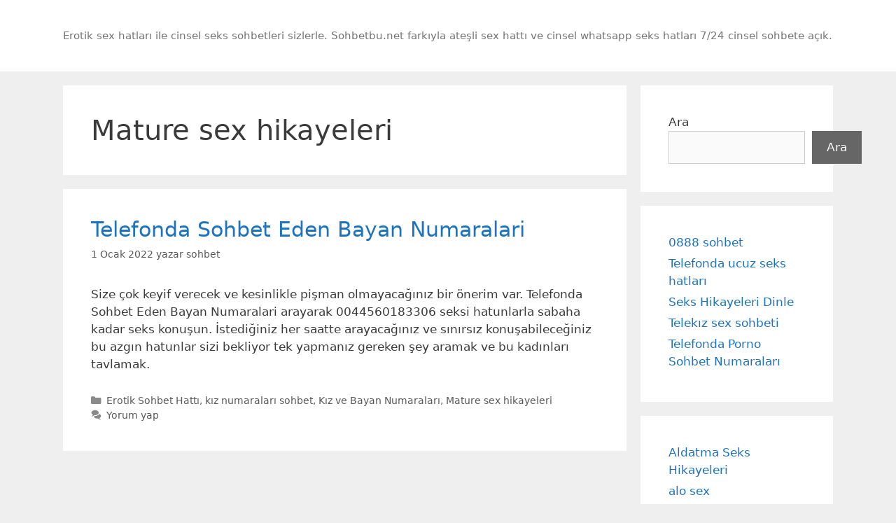

--- FILE ---
content_type: text/html; charset=UTF-8
request_url: https://www.sohbetbu.net/category/mature-sex-hikayeleri/
body_size: 13200
content:
<!DOCTYPE html>
<html lang="tr" prefix="og: https://ogp.me/ns#">
<head>
	<meta charset="UTF-8">
	<meta name="viewport" content="width=device-width, initial-scale=1">
<!-- Search Engine Optimization by Rank Math - https://rankmath.com/ -->
<title>Mature Sex Hikayeleri | Canlı Sex Sohbet Hatları</title>
<meta name="robots" content="follow, index, max-snippet:-1, max-video-preview:-1, max-image-preview:large"/>
<link rel="canonical" href="https://www.sohbetbu.net/category/mature-sex-hikayeleri/" />
<meta property="og:locale" content="tr_TR" />
<meta property="og:type" content="article" />
<meta property="og:title" content="Mature Sex Hikayeleri | Canlı Sex Sohbet Hatları" />
<meta property="og:url" content="https://www.sohbetbu.net/category/mature-sex-hikayeleri/" />
<meta property="og:site_name" content="Cinsel Sohbet Sex Hattı, Sex Hatları,Whatsap Seks Numaraları" />
<meta name="twitter:card" content="summary_large_image" />
<meta name="twitter:title" content="Mature Sex Hikayeleri | Canlı Sex Sohbet Hatları" />
<!-- /Rank Math WordPress SEO eklentisi -->

<link rel="amphtml" href="https://str.sohbetbu.net/category/mature-sex-hikayeleri/amp/" /><meta name="generator" content="AMP for WP 1.0.93.2"/><link rel="alternate" type="application/rss+xml" title="Cinsel Sohbet Sex Hattı, Sex Hatları,Whatsap Seks Numaraları &raquo; akışı" href="https://www.sohbetbu.net/feed/" />
<link rel="alternate" type="application/rss+xml" title="Cinsel Sohbet Sex Hattı, Sex Hatları,Whatsap Seks Numaraları &raquo; yorum akışı" href="https://www.sohbetbu.net/comments/feed/" />
<link rel="alternate" type="application/rss+xml" title="Cinsel Sohbet Sex Hattı, Sex Hatları,Whatsap Seks Numaraları &raquo; Mature sex hikayeleri kategori akışı" href="https://www.sohbetbu.net/category/mature-sex-hikayeleri/feed/" />
<style id='wp-img-auto-sizes-contain-inline-css'>
img:is([sizes=auto i],[sizes^="auto," i]){contain-intrinsic-size:3000px 1500px}
/*# sourceURL=wp-img-auto-sizes-contain-inline-css */
</style>
<style id='wp-emoji-styles-inline-css'>

	img.wp-smiley, img.emoji {
		display: inline !important;
		border: none !important;
		box-shadow: none !important;
		height: 1em !important;
		width: 1em !important;
		margin: 0 0.07em !important;
		vertical-align: -0.1em !important;
		background: none !important;
		padding: 0 !important;
	}
/*# sourceURL=wp-emoji-styles-inline-css */
</style>
<style id='wp-block-library-inline-css'>
:root{--wp-block-synced-color:#7a00df;--wp-block-synced-color--rgb:122,0,223;--wp-bound-block-color:var(--wp-block-synced-color);--wp-editor-canvas-background:#ddd;--wp-admin-theme-color:#007cba;--wp-admin-theme-color--rgb:0,124,186;--wp-admin-theme-color-darker-10:#006ba1;--wp-admin-theme-color-darker-10--rgb:0,107,160.5;--wp-admin-theme-color-darker-20:#005a87;--wp-admin-theme-color-darker-20--rgb:0,90,135;--wp-admin-border-width-focus:2px}@media (min-resolution:192dpi){:root{--wp-admin-border-width-focus:1.5px}}.wp-element-button{cursor:pointer}:root .has-very-light-gray-background-color{background-color:#eee}:root .has-very-dark-gray-background-color{background-color:#313131}:root .has-very-light-gray-color{color:#eee}:root .has-very-dark-gray-color{color:#313131}:root .has-vivid-green-cyan-to-vivid-cyan-blue-gradient-background{background:linear-gradient(135deg,#00d084,#0693e3)}:root .has-purple-crush-gradient-background{background:linear-gradient(135deg,#34e2e4,#4721fb 50%,#ab1dfe)}:root .has-hazy-dawn-gradient-background{background:linear-gradient(135deg,#faaca8,#dad0ec)}:root .has-subdued-olive-gradient-background{background:linear-gradient(135deg,#fafae1,#67a671)}:root .has-atomic-cream-gradient-background{background:linear-gradient(135deg,#fdd79a,#004a59)}:root .has-nightshade-gradient-background{background:linear-gradient(135deg,#330968,#31cdcf)}:root .has-midnight-gradient-background{background:linear-gradient(135deg,#020381,#2874fc)}:root{--wp--preset--font-size--normal:16px;--wp--preset--font-size--huge:42px}.has-regular-font-size{font-size:1em}.has-larger-font-size{font-size:2.625em}.has-normal-font-size{font-size:var(--wp--preset--font-size--normal)}.has-huge-font-size{font-size:var(--wp--preset--font-size--huge)}.has-text-align-center{text-align:center}.has-text-align-left{text-align:left}.has-text-align-right{text-align:right}.has-fit-text{white-space:nowrap!important}#end-resizable-editor-section{display:none}.aligncenter{clear:both}.items-justified-left{justify-content:flex-start}.items-justified-center{justify-content:center}.items-justified-right{justify-content:flex-end}.items-justified-space-between{justify-content:space-between}.screen-reader-text{border:0;clip-path:inset(50%);height:1px;margin:-1px;overflow:hidden;padding:0;position:absolute;width:1px;word-wrap:normal!important}.screen-reader-text:focus{background-color:#ddd;clip-path:none;color:#444;display:block;font-size:1em;height:auto;left:5px;line-height:normal;padding:15px 23px 14px;text-decoration:none;top:5px;width:auto;z-index:100000}html :where(.has-border-color){border-style:solid}html :where([style*=border-top-color]){border-top-style:solid}html :where([style*=border-right-color]){border-right-style:solid}html :where([style*=border-bottom-color]){border-bottom-style:solid}html :where([style*=border-left-color]){border-left-style:solid}html :where([style*=border-width]){border-style:solid}html :where([style*=border-top-width]){border-top-style:solid}html :where([style*=border-right-width]){border-right-style:solid}html :where([style*=border-bottom-width]){border-bottom-style:solid}html :where([style*=border-left-width]){border-left-style:solid}html :where(img[class*=wp-image-]){height:auto;max-width:100%}:where(figure){margin:0 0 1em}html :where(.is-position-sticky){--wp-admin--admin-bar--position-offset:var(--wp-admin--admin-bar--height,0px)}@media screen and (max-width:600px){html :where(.is-position-sticky){--wp-admin--admin-bar--position-offset:0px}}

/*# sourceURL=wp-block-library-inline-css */
</style><style id='wp-block-categories-inline-css'>
.wp-block-categories{box-sizing:border-box}.wp-block-categories.alignleft{margin-right:2em}.wp-block-categories.alignright{margin-left:2em}.wp-block-categories.wp-block-categories-dropdown.aligncenter{text-align:center}.wp-block-categories .wp-block-categories__label{display:block;width:100%}
/*# sourceURL=https://www.sohbetbu.net/wp-includes/blocks/categories/style.min.css */
</style>
<style id='wp-block-latest-posts-inline-css'>
.wp-block-latest-posts{box-sizing:border-box}.wp-block-latest-posts.alignleft{margin-right:2em}.wp-block-latest-posts.alignright{margin-left:2em}.wp-block-latest-posts.wp-block-latest-posts__list{list-style:none}.wp-block-latest-posts.wp-block-latest-posts__list li{clear:both;overflow-wrap:break-word}.wp-block-latest-posts.is-grid{display:flex;flex-wrap:wrap}.wp-block-latest-posts.is-grid li{margin:0 1.25em 1.25em 0;width:100%}@media (min-width:600px){.wp-block-latest-posts.columns-2 li{width:calc(50% - .625em)}.wp-block-latest-posts.columns-2 li:nth-child(2n){margin-right:0}.wp-block-latest-posts.columns-3 li{width:calc(33.33333% - .83333em)}.wp-block-latest-posts.columns-3 li:nth-child(3n){margin-right:0}.wp-block-latest-posts.columns-4 li{width:calc(25% - .9375em)}.wp-block-latest-posts.columns-4 li:nth-child(4n){margin-right:0}.wp-block-latest-posts.columns-5 li{width:calc(20% - 1em)}.wp-block-latest-posts.columns-5 li:nth-child(5n){margin-right:0}.wp-block-latest-posts.columns-6 li{width:calc(16.66667% - 1.04167em)}.wp-block-latest-posts.columns-6 li:nth-child(6n){margin-right:0}}:root :where(.wp-block-latest-posts.is-grid){padding:0}:root :where(.wp-block-latest-posts.wp-block-latest-posts__list){padding-left:0}.wp-block-latest-posts__post-author,.wp-block-latest-posts__post-date{display:block;font-size:.8125em}.wp-block-latest-posts__post-excerpt,.wp-block-latest-posts__post-full-content{margin-bottom:1em;margin-top:.5em}.wp-block-latest-posts__featured-image a{display:inline-block}.wp-block-latest-posts__featured-image img{height:auto;max-width:100%;width:auto}.wp-block-latest-posts__featured-image.alignleft{float:left;margin-right:1em}.wp-block-latest-posts__featured-image.alignright{float:right;margin-left:1em}.wp-block-latest-posts__featured-image.aligncenter{margin-bottom:1em;text-align:center}
/*# sourceURL=https://www.sohbetbu.net/wp-includes/blocks/latest-posts/style.min.css */
</style>
<style id='wp-block-search-inline-css'>
.wp-block-search__button{margin-left:10px;word-break:normal}.wp-block-search__button.has-icon{line-height:0}.wp-block-search__button svg{height:1.25em;min-height:24px;min-width:24px;width:1.25em;fill:currentColor;vertical-align:text-bottom}:where(.wp-block-search__button){border:1px solid #ccc;padding:6px 10px}.wp-block-search__inside-wrapper{display:flex;flex:auto;flex-wrap:nowrap;max-width:100%}.wp-block-search__label{width:100%}.wp-block-search.wp-block-search__button-only .wp-block-search__button{box-sizing:border-box;display:flex;flex-shrink:0;justify-content:center;margin-left:0;max-width:100%}.wp-block-search.wp-block-search__button-only .wp-block-search__inside-wrapper{min-width:0!important;transition-property:width}.wp-block-search.wp-block-search__button-only .wp-block-search__input{flex-basis:100%;transition-duration:.3s}.wp-block-search.wp-block-search__button-only.wp-block-search__searchfield-hidden,.wp-block-search.wp-block-search__button-only.wp-block-search__searchfield-hidden .wp-block-search__inside-wrapper{overflow:hidden}.wp-block-search.wp-block-search__button-only.wp-block-search__searchfield-hidden .wp-block-search__input{border-left-width:0!important;border-right-width:0!important;flex-basis:0;flex-grow:0;margin:0;min-width:0!important;padding-left:0!important;padding-right:0!important;width:0!important}:where(.wp-block-search__input){appearance:none;border:1px solid #949494;flex-grow:1;font-family:inherit;font-size:inherit;font-style:inherit;font-weight:inherit;letter-spacing:inherit;line-height:inherit;margin-left:0;margin-right:0;min-width:3rem;padding:8px;text-decoration:unset!important;text-transform:inherit}:where(.wp-block-search__button-inside .wp-block-search__inside-wrapper){background-color:#fff;border:1px solid #949494;box-sizing:border-box;padding:4px}:where(.wp-block-search__button-inside .wp-block-search__inside-wrapper) .wp-block-search__input{border:none;border-radius:0;padding:0 4px}:where(.wp-block-search__button-inside .wp-block-search__inside-wrapper) .wp-block-search__input:focus{outline:none}:where(.wp-block-search__button-inside .wp-block-search__inside-wrapper) :where(.wp-block-search__button){padding:4px 8px}.wp-block-search.aligncenter .wp-block-search__inside-wrapper{margin:auto}.wp-block[data-align=right] .wp-block-search.wp-block-search__button-only .wp-block-search__inside-wrapper{float:right}
/*# sourceURL=https://www.sohbetbu.net/wp-includes/blocks/search/style.min.css */
</style>
<style id='global-styles-inline-css'>
:root{--wp--preset--aspect-ratio--square: 1;--wp--preset--aspect-ratio--4-3: 4/3;--wp--preset--aspect-ratio--3-4: 3/4;--wp--preset--aspect-ratio--3-2: 3/2;--wp--preset--aspect-ratio--2-3: 2/3;--wp--preset--aspect-ratio--16-9: 16/9;--wp--preset--aspect-ratio--9-16: 9/16;--wp--preset--color--black: #000000;--wp--preset--color--cyan-bluish-gray: #abb8c3;--wp--preset--color--white: #ffffff;--wp--preset--color--pale-pink: #f78da7;--wp--preset--color--vivid-red: #cf2e2e;--wp--preset--color--luminous-vivid-orange: #ff6900;--wp--preset--color--luminous-vivid-amber: #fcb900;--wp--preset--color--light-green-cyan: #7bdcb5;--wp--preset--color--vivid-green-cyan: #00d084;--wp--preset--color--pale-cyan-blue: #8ed1fc;--wp--preset--color--vivid-cyan-blue: #0693e3;--wp--preset--color--vivid-purple: #9b51e0;--wp--preset--color--contrast: var(--contrast);--wp--preset--color--contrast-2: var(--contrast-2);--wp--preset--color--contrast-3: var(--contrast-3);--wp--preset--color--base: var(--base);--wp--preset--color--base-2: var(--base-2);--wp--preset--color--base-3: var(--base-3);--wp--preset--color--accent: var(--accent);--wp--preset--gradient--vivid-cyan-blue-to-vivid-purple: linear-gradient(135deg,rgb(6,147,227) 0%,rgb(155,81,224) 100%);--wp--preset--gradient--light-green-cyan-to-vivid-green-cyan: linear-gradient(135deg,rgb(122,220,180) 0%,rgb(0,208,130) 100%);--wp--preset--gradient--luminous-vivid-amber-to-luminous-vivid-orange: linear-gradient(135deg,rgb(252,185,0) 0%,rgb(255,105,0) 100%);--wp--preset--gradient--luminous-vivid-orange-to-vivid-red: linear-gradient(135deg,rgb(255,105,0) 0%,rgb(207,46,46) 100%);--wp--preset--gradient--very-light-gray-to-cyan-bluish-gray: linear-gradient(135deg,rgb(238,238,238) 0%,rgb(169,184,195) 100%);--wp--preset--gradient--cool-to-warm-spectrum: linear-gradient(135deg,rgb(74,234,220) 0%,rgb(151,120,209) 20%,rgb(207,42,186) 40%,rgb(238,44,130) 60%,rgb(251,105,98) 80%,rgb(254,248,76) 100%);--wp--preset--gradient--blush-light-purple: linear-gradient(135deg,rgb(255,206,236) 0%,rgb(152,150,240) 100%);--wp--preset--gradient--blush-bordeaux: linear-gradient(135deg,rgb(254,205,165) 0%,rgb(254,45,45) 50%,rgb(107,0,62) 100%);--wp--preset--gradient--luminous-dusk: linear-gradient(135deg,rgb(255,203,112) 0%,rgb(199,81,192) 50%,rgb(65,88,208) 100%);--wp--preset--gradient--pale-ocean: linear-gradient(135deg,rgb(255,245,203) 0%,rgb(182,227,212) 50%,rgb(51,167,181) 100%);--wp--preset--gradient--electric-grass: linear-gradient(135deg,rgb(202,248,128) 0%,rgb(113,206,126) 100%);--wp--preset--gradient--midnight: linear-gradient(135deg,rgb(2,3,129) 0%,rgb(40,116,252) 100%);--wp--preset--font-size--small: 13px;--wp--preset--font-size--medium: 20px;--wp--preset--font-size--large: 36px;--wp--preset--font-size--x-large: 42px;--wp--preset--spacing--20: 0.44rem;--wp--preset--spacing--30: 0.67rem;--wp--preset--spacing--40: 1rem;--wp--preset--spacing--50: 1.5rem;--wp--preset--spacing--60: 2.25rem;--wp--preset--spacing--70: 3.38rem;--wp--preset--spacing--80: 5.06rem;--wp--preset--shadow--natural: 6px 6px 9px rgba(0, 0, 0, 0.2);--wp--preset--shadow--deep: 12px 12px 50px rgba(0, 0, 0, 0.4);--wp--preset--shadow--sharp: 6px 6px 0px rgba(0, 0, 0, 0.2);--wp--preset--shadow--outlined: 6px 6px 0px -3px rgb(255, 255, 255), 6px 6px rgb(0, 0, 0);--wp--preset--shadow--crisp: 6px 6px 0px rgb(0, 0, 0);}:where(.is-layout-flex){gap: 0.5em;}:where(.is-layout-grid){gap: 0.5em;}body .is-layout-flex{display: flex;}.is-layout-flex{flex-wrap: wrap;align-items: center;}.is-layout-flex > :is(*, div){margin: 0;}body .is-layout-grid{display: grid;}.is-layout-grid > :is(*, div){margin: 0;}:where(.wp-block-columns.is-layout-flex){gap: 2em;}:where(.wp-block-columns.is-layout-grid){gap: 2em;}:where(.wp-block-post-template.is-layout-flex){gap: 1.25em;}:where(.wp-block-post-template.is-layout-grid){gap: 1.25em;}.has-black-color{color: var(--wp--preset--color--black) !important;}.has-cyan-bluish-gray-color{color: var(--wp--preset--color--cyan-bluish-gray) !important;}.has-white-color{color: var(--wp--preset--color--white) !important;}.has-pale-pink-color{color: var(--wp--preset--color--pale-pink) !important;}.has-vivid-red-color{color: var(--wp--preset--color--vivid-red) !important;}.has-luminous-vivid-orange-color{color: var(--wp--preset--color--luminous-vivid-orange) !important;}.has-luminous-vivid-amber-color{color: var(--wp--preset--color--luminous-vivid-amber) !important;}.has-light-green-cyan-color{color: var(--wp--preset--color--light-green-cyan) !important;}.has-vivid-green-cyan-color{color: var(--wp--preset--color--vivid-green-cyan) !important;}.has-pale-cyan-blue-color{color: var(--wp--preset--color--pale-cyan-blue) !important;}.has-vivid-cyan-blue-color{color: var(--wp--preset--color--vivid-cyan-blue) !important;}.has-vivid-purple-color{color: var(--wp--preset--color--vivid-purple) !important;}.has-black-background-color{background-color: var(--wp--preset--color--black) !important;}.has-cyan-bluish-gray-background-color{background-color: var(--wp--preset--color--cyan-bluish-gray) !important;}.has-white-background-color{background-color: var(--wp--preset--color--white) !important;}.has-pale-pink-background-color{background-color: var(--wp--preset--color--pale-pink) !important;}.has-vivid-red-background-color{background-color: var(--wp--preset--color--vivid-red) !important;}.has-luminous-vivid-orange-background-color{background-color: var(--wp--preset--color--luminous-vivid-orange) !important;}.has-luminous-vivid-amber-background-color{background-color: var(--wp--preset--color--luminous-vivid-amber) !important;}.has-light-green-cyan-background-color{background-color: var(--wp--preset--color--light-green-cyan) !important;}.has-vivid-green-cyan-background-color{background-color: var(--wp--preset--color--vivid-green-cyan) !important;}.has-pale-cyan-blue-background-color{background-color: var(--wp--preset--color--pale-cyan-blue) !important;}.has-vivid-cyan-blue-background-color{background-color: var(--wp--preset--color--vivid-cyan-blue) !important;}.has-vivid-purple-background-color{background-color: var(--wp--preset--color--vivid-purple) !important;}.has-black-border-color{border-color: var(--wp--preset--color--black) !important;}.has-cyan-bluish-gray-border-color{border-color: var(--wp--preset--color--cyan-bluish-gray) !important;}.has-white-border-color{border-color: var(--wp--preset--color--white) !important;}.has-pale-pink-border-color{border-color: var(--wp--preset--color--pale-pink) !important;}.has-vivid-red-border-color{border-color: var(--wp--preset--color--vivid-red) !important;}.has-luminous-vivid-orange-border-color{border-color: var(--wp--preset--color--luminous-vivid-orange) !important;}.has-luminous-vivid-amber-border-color{border-color: var(--wp--preset--color--luminous-vivid-amber) !important;}.has-light-green-cyan-border-color{border-color: var(--wp--preset--color--light-green-cyan) !important;}.has-vivid-green-cyan-border-color{border-color: var(--wp--preset--color--vivid-green-cyan) !important;}.has-pale-cyan-blue-border-color{border-color: var(--wp--preset--color--pale-cyan-blue) !important;}.has-vivid-cyan-blue-border-color{border-color: var(--wp--preset--color--vivid-cyan-blue) !important;}.has-vivid-purple-border-color{border-color: var(--wp--preset--color--vivid-purple) !important;}.has-vivid-cyan-blue-to-vivid-purple-gradient-background{background: var(--wp--preset--gradient--vivid-cyan-blue-to-vivid-purple) !important;}.has-light-green-cyan-to-vivid-green-cyan-gradient-background{background: var(--wp--preset--gradient--light-green-cyan-to-vivid-green-cyan) !important;}.has-luminous-vivid-amber-to-luminous-vivid-orange-gradient-background{background: var(--wp--preset--gradient--luminous-vivid-amber-to-luminous-vivid-orange) !important;}.has-luminous-vivid-orange-to-vivid-red-gradient-background{background: var(--wp--preset--gradient--luminous-vivid-orange-to-vivid-red) !important;}.has-very-light-gray-to-cyan-bluish-gray-gradient-background{background: var(--wp--preset--gradient--very-light-gray-to-cyan-bluish-gray) !important;}.has-cool-to-warm-spectrum-gradient-background{background: var(--wp--preset--gradient--cool-to-warm-spectrum) !important;}.has-blush-light-purple-gradient-background{background: var(--wp--preset--gradient--blush-light-purple) !important;}.has-blush-bordeaux-gradient-background{background: var(--wp--preset--gradient--blush-bordeaux) !important;}.has-luminous-dusk-gradient-background{background: var(--wp--preset--gradient--luminous-dusk) !important;}.has-pale-ocean-gradient-background{background: var(--wp--preset--gradient--pale-ocean) !important;}.has-electric-grass-gradient-background{background: var(--wp--preset--gradient--electric-grass) !important;}.has-midnight-gradient-background{background: var(--wp--preset--gradient--midnight) !important;}.has-small-font-size{font-size: var(--wp--preset--font-size--small) !important;}.has-medium-font-size{font-size: var(--wp--preset--font-size--medium) !important;}.has-large-font-size{font-size: var(--wp--preset--font-size--large) !important;}.has-x-large-font-size{font-size: var(--wp--preset--font-size--x-large) !important;}
/*# sourceURL=global-styles-inline-css */
</style>

<style id='classic-theme-styles-inline-css'>
/*! This file is auto-generated */
.wp-block-button__link{color:#fff;background-color:#32373c;border-radius:9999px;box-shadow:none;text-decoration:none;padding:calc(.667em + 2px) calc(1.333em + 2px);font-size:1.125em}.wp-block-file__button{background:#32373c;color:#fff;text-decoration:none}
/*# sourceURL=/wp-includes/css/classic-themes.min.css */
</style>
<link rel='stylesheet' id='ez-toc-css' href='https://www.sohbetbu.net/wp-content/plugins/easy-table-of-contents/assets/css/screen.min.css?ver=2.0.65' media='all' />
<style id='ez-toc-inline-css'>
div#ez-toc-container .ez-toc-title {font-size: 120%;}div#ez-toc-container .ez-toc-title {font-weight: 500;}div#ez-toc-container ul li {font-size: 95%;}div#ez-toc-container ul li {font-weight: 500;}div#ez-toc-container nav ul ul li {font-size: 90%;}div#ez-toc-container {background: #ff0569;border: 1px solid #ddd;}div#ez-toc-container p.ez-toc-title , #ez-toc-container .ez_toc_custom_title_icon , #ez-toc-container .ez_toc_custom_toc_icon {color: #ffffff;}div#ez-toc-container ul.ez-toc-list a {color: #ffffff;}div#ez-toc-container ul.ez-toc-list a:hover {color: #bcbcbc;}div#ez-toc-container ul.ez-toc-list a:visited {color: #b5b5b5;}
.ez-toc-container-direction {direction: ltr;}.ez-toc-counter ul {direction: ltr;counter-reset: item ;}.ez-toc-counter nav ul li a::before {content: counter(item, numeric) '. ';margin-right: .2em; counter-increment: item;flex-grow: 0;flex-shrink: 0;float: left;	 }.ez-toc-widget-direction {direction: ltr;}.ez-toc-widget-container ul {direction: ltr;counter-reset: item ;}.ez-toc-widget-container nav ul li a::before {content: counter(item, numeric) '. ';margin-right: .2em; counter-increment: item;flex-grow: 0;flex-shrink: 0;float: left;	 }
/*# sourceURL=ez-toc-inline-css */
</style>
<link rel='stylesheet' id='generate-style-grid-css' href='https://www.sohbetbu.net/wp-content/themes/generatepress/assets/css/unsemantic-grid.min.css?ver=3.4.0' media='all' />
<link rel='stylesheet' id='generate-style-css' href='https://www.sohbetbu.net/wp-content/themes/generatepress/assets/css/style.min.css?ver=3.4.0' media='all' />
<style id='generate-style-inline-css'>
body{background-color:#efefef;color:#3a3a3a;}a{color:#1e73be;}a:hover, a:focus, a:active{color:#000000;}body .grid-container{max-width:1100px;}.wp-block-group__inner-container{max-width:1100px;margin-left:auto;margin-right:auto;}:root{--contrast:#222222;--contrast-2:#575760;--contrast-3:#b2b2be;--base:#f0f0f0;--base-2:#f7f8f9;--base-3:#ffffff;--accent:#1e73be;}:root .has-contrast-color{color:var(--contrast);}:root .has-contrast-background-color{background-color:var(--contrast);}:root .has-contrast-2-color{color:var(--contrast-2);}:root .has-contrast-2-background-color{background-color:var(--contrast-2);}:root .has-contrast-3-color{color:var(--contrast-3);}:root .has-contrast-3-background-color{background-color:var(--contrast-3);}:root .has-base-color{color:var(--base);}:root .has-base-background-color{background-color:var(--base);}:root .has-base-2-color{color:var(--base-2);}:root .has-base-2-background-color{background-color:var(--base-2);}:root .has-base-3-color{color:var(--base-3);}:root .has-base-3-background-color{background-color:var(--base-3);}:root .has-accent-color{color:var(--accent);}:root .has-accent-background-color{background-color:var(--accent);}body, button, input, select, textarea{font-family:-apple-system, system-ui, BlinkMacSystemFont, "Segoe UI", Helvetica, Arial, sans-serif, "Apple Color Emoji", "Segoe UI Emoji", "Segoe UI Symbol";}body{line-height:1.5;}.entry-content > [class*="wp-block-"]:not(:last-child):not(.wp-block-heading){margin-bottom:1.5em;}.main-title{font-size:45px;}.main-navigation .main-nav ul ul li a{font-size:14px;}.sidebar .widget, .footer-widgets .widget{font-size:17px;}h1{font-weight:300;font-size:40px;}h2{font-weight:300;font-size:30px;}h3{font-size:20px;}h4{font-size:inherit;}h5{font-size:inherit;}@media (max-width:768px){.main-title{font-size:30px;}h1{font-size:30px;}h2{font-size:25px;}}.top-bar{background-color:#636363;color:#ffffff;}.top-bar a{color:#ffffff;}.top-bar a:hover{color:#303030;}.site-header{background-color:#ffffff;color:#3a3a3a;}.site-header a{color:#3a3a3a;}.main-title a,.main-title a:hover{color:#222222;}.site-description{color:#757575;}.main-navigation,.main-navigation ul ul{background-color:#222222;}.main-navigation .main-nav ul li a, .main-navigation .menu-toggle, .main-navigation .menu-bar-items{color:#ffffff;}.main-navigation .main-nav ul li:not([class*="current-menu-"]):hover > a, .main-navigation .main-nav ul li:not([class*="current-menu-"]):focus > a, .main-navigation .main-nav ul li.sfHover:not([class*="current-menu-"]) > a, .main-navigation .menu-bar-item:hover > a, .main-navigation .menu-bar-item.sfHover > a{color:#ffffff;background-color:#3f3f3f;}button.menu-toggle:hover,button.menu-toggle:focus,.main-navigation .mobile-bar-items a,.main-navigation .mobile-bar-items a:hover,.main-navigation .mobile-bar-items a:focus{color:#ffffff;}.main-navigation .main-nav ul li[class*="current-menu-"] > a{color:#ffffff;background-color:#3f3f3f;}.navigation-search input[type="search"],.navigation-search input[type="search"]:active, .navigation-search input[type="search"]:focus, .main-navigation .main-nav ul li.search-item.active > a, .main-navigation .menu-bar-items .search-item.active > a{color:#ffffff;background-color:#3f3f3f;}.main-navigation ul ul{background-color:#3f3f3f;}.main-navigation .main-nav ul ul li a{color:#ffffff;}.main-navigation .main-nav ul ul li:not([class*="current-menu-"]):hover > a,.main-navigation .main-nav ul ul li:not([class*="current-menu-"]):focus > a, .main-navigation .main-nav ul ul li.sfHover:not([class*="current-menu-"]) > a{color:#ffffff;background-color:#4f4f4f;}.main-navigation .main-nav ul ul li[class*="current-menu-"] > a{color:#ffffff;background-color:#4f4f4f;}.separate-containers .inside-article, .separate-containers .comments-area, .separate-containers .page-header, .one-container .container, .separate-containers .paging-navigation, .inside-page-header{background-color:#ffffff;}.entry-meta{color:#595959;}.entry-meta a{color:#595959;}.entry-meta a:hover{color:#1e73be;}.sidebar .widget{background-color:#ffffff;}.sidebar .widget .widget-title{color:#000000;}.footer-widgets{background-color:#ffffff;}.footer-widgets .widget-title{color:#000000;}.site-info{color:#ffffff;background-color:#222222;}.site-info a{color:#ffffff;}.site-info a:hover{color:#606060;}.footer-bar .widget_nav_menu .current-menu-item a{color:#606060;}input[type="text"],input[type="email"],input[type="url"],input[type="password"],input[type="search"],input[type="tel"],input[type="number"],textarea,select{color:#666666;background-color:#fafafa;border-color:#cccccc;}input[type="text"]:focus,input[type="email"]:focus,input[type="url"]:focus,input[type="password"]:focus,input[type="search"]:focus,input[type="tel"]:focus,input[type="number"]:focus,textarea:focus,select:focus{color:#666666;background-color:#ffffff;border-color:#bfbfbf;}button,html input[type="button"],input[type="reset"],input[type="submit"],a.button,a.wp-block-button__link:not(.has-background){color:#ffffff;background-color:#666666;}button:hover,html input[type="button"]:hover,input[type="reset"]:hover,input[type="submit"]:hover,a.button:hover,button:focus,html input[type="button"]:focus,input[type="reset"]:focus,input[type="submit"]:focus,a.button:focus,a.wp-block-button__link:not(.has-background):active,a.wp-block-button__link:not(.has-background):focus,a.wp-block-button__link:not(.has-background):hover{color:#ffffff;background-color:#3f3f3f;}a.generate-back-to-top{background-color:rgba( 0,0,0,0.4 );color:#ffffff;}a.generate-back-to-top:hover,a.generate-back-to-top:focus{background-color:rgba( 0,0,0,0.6 );color:#ffffff;}:root{--gp-search-modal-bg-color:var(--base-3);--gp-search-modal-text-color:var(--contrast);--gp-search-modal-overlay-bg-color:rgba(0,0,0,0.2);}@media (max-width:768px){.main-navigation .menu-bar-item:hover > a, .main-navigation .menu-bar-item.sfHover > a{background:none;color:#ffffff;}}.inside-top-bar{padding:10px;}.inside-header{padding:40px;}.site-main .wp-block-group__inner-container{padding:40px;}.entry-content .alignwide, body:not(.no-sidebar) .entry-content .alignfull{margin-left:-40px;width:calc(100% + 80px);max-width:calc(100% + 80px);}.rtl .menu-item-has-children .dropdown-menu-toggle{padding-left:20px;}.rtl .main-navigation .main-nav ul li.menu-item-has-children > a{padding-right:20px;}.site-info{padding:20px;}@media (max-width:768px){.separate-containers .inside-article, .separate-containers .comments-area, .separate-containers .page-header, .separate-containers .paging-navigation, .one-container .site-content, .inside-page-header{padding:30px;}.site-main .wp-block-group__inner-container{padding:30px;}.site-info{padding-right:10px;padding-left:10px;}.entry-content .alignwide, body:not(.no-sidebar) .entry-content .alignfull{margin-left:-30px;width:calc(100% + 60px);max-width:calc(100% + 60px);}}.one-container .sidebar .widget{padding:0px;}/* End cached CSS */@media (max-width:768px){.main-navigation .menu-toggle,.main-navigation .mobile-bar-items,.sidebar-nav-mobile:not(#sticky-placeholder){display:block;}.main-navigation ul,.gen-sidebar-nav{display:none;}[class*="nav-float-"] .site-header .inside-header > *{float:none;clear:both;}}
/*# sourceURL=generate-style-inline-css */
</style>
<link rel='stylesheet' id='generate-mobile-style-css' href='https://www.sohbetbu.net/wp-content/themes/generatepress/assets/css/mobile.min.css?ver=3.4.0' media='all' />
<link rel='stylesheet' id='generate-font-icons-css' href='https://www.sohbetbu.net/wp-content/themes/generatepress/assets/css/components/font-icons.min.css?ver=3.4.0' media='all' />
<link rel="https://api.w.org/" href="https://www.sohbetbu.net/wp-json/" /><link rel="alternate" title="JSON" type="application/json" href="https://www.sohbetbu.net/wp-json/wp/v2/categories/600" /><link rel="EditURI" type="application/rsd+xml" title="RSD" href="https://www.sohbetbu.net/xmlrpc.php?rsd" />
<meta name="generator" content="WordPress 6.9" />
</head>

<body class="archive category category-mature-sex-hikayeleri category-600 wp-embed-responsive wp-theme-generatepress right-sidebar nav-below-header separate-containers fluid-header active-footer-widgets-3 nav-aligned-left header-aligned-left dropdown-hover" itemtype="https://schema.org/Blog" itemscope>
	<a class="screen-reader-text skip-link" href="#content" title="İçeriğe atla">İçeriğe atla</a>		<header class="site-header" id="masthead" aria-label="Site"  itemtype="https://schema.org/WPHeader" itemscope>
			<div class="inside-header grid-container grid-parent">
				<div class="site-branding">
						
						<p class="site-description" itemprop="description">Erotik sex hatları ile cinsel seks sohbetleri sizlerle. Sohbetbu.net farkıyla ateşli sex hattı ve cinsel whatsapp seks hatları 7/24 cinsel sohbete açık.</p>
					</div>			</div>
		</header>
				<nav class="main-navigation sub-menu-right" id="site-navigation" aria-label="Primary"  itemtype="https://schema.org/SiteNavigationElement" itemscope>
			<div class="inside-navigation grid-container grid-parent">
								<button class="menu-toggle" aria-controls="primary-menu" aria-expanded="false">
					<span class="mobile-menu">Menü</span>				</button>
				<div id="primary-menu" class="main-nav"><ul id="menu-amp" class=" menu sf-menu"><li id="menu-item-54260" class="menu-item menu-item-type- menu-item-object- menu-item-54260"><a></a></li>
<li id="menu-item-54261" class="menu-item menu-item-type- menu-item-object- menu-item-54261"><a></a></li>
<li id="menu-item-54262" class="menu-item menu-item-type- menu-item-object- menu-item-54262"><a></a></li>
<li id="menu-item-54263" class="menu-item menu-item-type- menu-item-object- menu-item-54263"><a></a></li>
<li id="menu-item-54264" class="menu-item menu-item-type- menu-item-object- menu-item-54264"><a></a></li>
<li id="menu-item-54265" class="menu-item menu-item-type- menu-item-object- menu-item-54265"><a></a></li>
<li id="menu-item-54266" class="menu-item menu-item-type- menu-item-object- menu-item-54266"><a></a></li>
<li id="menu-item-54267" class="menu-item menu-item-type- menu-item-object- menu-item-54267"><a></a></li>
<li id="menu-item-54268" class="menu-item menu-item-type- menu-item-object- menu-item-54268"><a></a></li>
<li id="menu-item-54269" class="menu-item menu-item-type- menu-item-object- menu-item-54269"><a></a></li>
<li id="menu-item-54270" class="menu-item menu-item-type- menu-item-object- menu-item-54270"><a></a></li>
<li id="menu-item-54271" class="menu-item menu-item-type- menu-item-object- menu-item-54271"><a></a></li>
<li id="menu-item-54272" class="menu-item menu-item-type- menu-item-object- menu-item-54272"><a></a></li>
<li id="menu-item-54273" class="menu-item menu-item-type- menu-item-object- menu-item-54273"><a></a></li>
<li id="menu-item-54274" class="menu-item menu-item-type- menu-item-object- menu-item-54274"><a></a></li>
<li id="menu-item-54275" class="menu-item menu-item-type- menu-item-object- menu-item-54275"><a></a></li>
<li id="menu-item-54276" class="menu-item menu-item-type- menu-item-object- menu-item-54276"><a></a></li>
<li id="menu-item-54277" class="menu-item menu-item-type- menu-item-object- menu-item-54277"><a></a></li>
<li id="menu-item-54278" class="menu-item menu-item-type- menu-item-object- menu-item-54278"><a></a></li>
<li id="menu-item-54279" class="menu-item menu-item-type- menu-item-object- menu-item-54279"><a></a></li>
<li id="menu-item-54280" class="menu-item menu-item-type- menu-item-object- menu-item-54280"><a></a></li>
<li id="menu-item-54281" class="menu-item menu-item-type- menu-item-object- menu-item-54281"><a></a></li>
<li id="menu-item-54282" class="menu-item menu-item-type- menu-item-object- menu-item-54282"><a></a></li>
<li id="menu-item-54283" class="menu-item menu-item-type- menu-item-object- menu-item-54283"><a></a></li>
<li id="menu-item-54284" class="menu-item menu-item-type- menu-item-object- menu-item-54284"><a></a></li>
<li id="menu-item-54285" class="menu-item menu-item-type- menu-item-object- menu-item-54285"><a></a></li>
<li id="menu-item-54286" class="menu-item menu-item-type- menu-item-object- menu-item-54286"><a></a></li>
<li id="menu-item-54287" class="menu-item menu-item-type- menu-item-object- menu-item-54287"><a></a></li>
<li id="menu-item-54288" class="menu-item menu-item-type- menu-item-object- menu-item-54288"><a></a></li>
<li id="menu-item-54289" class="menu-item menu-item-type- menu-item-object- menu-item-54289"><a></a></li>
<li id="menu-item-54290" class="menu-item menu-item-type- menu-item-object- menu-item-54290"><a></a></li>
<li id="menu-item-54291" class="menu-item menu-item-type- menu-item-object- menu-item-54291"><a></a></li>
<li id="menu-item-54292" class="menu-item menu-item-type- menu-item-object- menu-item-54292"><a></a></li>
<li id="menu-item-54293" class="menu-item menu-item-type- menu-item-object- menu-item-54293"><a></a></li>
<li id="menu-item-54294" class="menu-item menu-item-type- menu-item-object- menu-item-54294"><a></a></li>
<li id="menu-item-54295" class="menu-item menu-item-type- menu-item-object- menu-item-54295"><a></a></li>
<li id="menu-item-54296" class="menu-item menu-item-type- menu-item-object- menu-item-54296"><a></a></li>
<li id="menu-item-54297" class="menu-item menu-item-type- menu-item-object- menu-item-54297"><a></a></li>
<li id="menu-item-54298" class="menu-item menu-item-type- menu-item-object- menu-item-54298"><a></a></li>
<li id="menu-item-54299" class="menu-item menu-item-type- menu-item-object- menu-item-54299"><a></a></li>
<li id="menu-item-54300" class="menu-item menu-item-type- menu-item-object- menu-item-54300"><a></a></li>
<li id="menu-item-54301" class="menu-item menu-item-type- menu-item-object- menu-item-54301"><a></a></li>
<li id="menu-item-54302" class="menu-item menu-item-type- menu-item-object- menu-item-54302"><a></a></li>
<li id="menu-item-54303" class="menu-item menu-item-type- menu-item-object- menu-item-54303"><a></a></li>
<li id="menu-item-54304" class="menu-item menu-item-type- menu-item-object- menu-item-54304"><a></a></li>
<li id="menu-item-54305" class="menu-item menu-item-type- menu-item-object- menu-item-54305"><a></a></li>
</ul></div>			</div>
		</nav>
		
	<div class="site grid-container container hfeed grid-parent" id="page">
				<div class="site-content" id="content">
			
	<div class="content-area grid-parent mobile-grid-100 grid-75 tablet-grid-75" id="primary">
		<main class="site-main" id="main">
					<header class="page-header" aria-label="Page">
			
			<h1 class="page-title">
				Mature sex hikayeleri			</h1>

					</header>
		<article id="post-3796" class="post-3796 post type-post status-publish format-standard hentry category-erotik-sohbet-hatti category-kiz-numaralari-sohbet category-kiz-ve-bayan-numaralari category-mature-sex-hikayeleri" itemtype="https://schema.org/CreativeWork" itemscope>
	<div class="inside-article">
					<header class="entry-header">
				<h2 class="entry-title" itemprop="headline"><a href="https://www.sohbetbu.net/telefonda-sohbet-eden-bayan-numaralari/" rel="bookmark">Telefonda Sohbet Eden Bayan Numaralari</a></h2>		<div class="entry-meta">
			<span class="posted-on"><time class="entry-date published" datetime="2022-01-01T13:12:15+03:00" itemprop="datePublished">1 Ocak 2022</time></span> <span class="byline">yazar <span class="author vcard" itemprop="author" itemtype="https://schema.org/Person" itemscope><a class="url fn n" href="https://www.sohbetbu.net/sex-hatti/sohbet/" title="sohbet tarafından yazılmış tüm yazıları görüntüle" rel="author" itemprop="url"><span class="author-name" itemprop="name">sohbet</span></a></span></span> 		</div>
					</header>
			
			<div class="entry-summary" itemprop="text">
				<p>Size çok keyif verecek ve kesinlikle pişman olmayacağınız bir önerim var. Telefonda Sohbet Eden Bayan Numaralari arayarak 0044560183306 seksi hatunlarla sabaha kadar seks konuşun. İstediğiniz her saatte arayacağınız ve sınırsız konuşabileceğiniz bu azgın hatunlar sizi bekliyor tek yapmanız gereken şey aramak ve bu kadınları tavlamak.</p>
			</div>

				<footer class="entry-meta" aria-label="Entry meta">
			<span class="cat-links"><span class="screen-reader-text">Kategoriler </span><a href="https://www.sohbetbu.net/category/erotik-sohbet-hatti/" rel="category tag">Erotik Sohbet Hattı</a>, <a href="https://www.sohbetbu.net/category/kiz-numaralari-sohbet/" rel="category tag">kız numaraları sohbet</a>, <a href="https://www.sohbetbu.net/category/kiz-ve-bayan-numaralari/" rel="category tag">Kız ve Bayan Numaraları</a>, <a href="https://www.sohbetbu.net/category/mature-sex-hikayeleri/" rel="category tag">Mature sex hikayeleri</a></span> <span class="comments-link"><a href="https://www.sohbetbu.net/telefonda-sohbet-eden-bayan-numaralari/#respond">Yorum yap</a></span> 		</footer>
			</div>
</article>
		</main>
	</div>

	<div class="widget-area sidebar is-right-sidebar grid-25 tablet-grid-25 grid-parent" id="right-sidebar">
	<div class="inside-right-sidebar">
		<aside id="block-2" class="widget inner-padding widget_block widget_search"><form role="search" method="get" action="https://www.sohbetbu.net/" class="wp-block-search__button-outside wp-block-search__text-button wp-block-search"    ><label class="wp-block-search__label" for="wp-block-search__input-1" >Ara</label><div class="wp-block-search__inside-wrapper" ><input class="wp-block-search__input" id="wp-block-search__input-1" placeholder="" value="" type="search" name="s" required /><button aria-label="Ara" class="wp-block-search__button wp-element-button" type="submit" >Ara</button></div></form></aside><aside id="block-3" class="widget inner-padding widget_block widget_recent_entries"><ul class="wp-block-latest-posts__list wp-block-latest-posts"><li><a class="wp-block-latest-posts__post-title" href="https://www.sohbetbu.net/0888-sohbet/">0888 sohbet</a></li>
<li><a class="wp-block-latest-posts__post-title" href="https://www.sohbetbu.net/telefonda-ucuz-seks-hatlari/">Telefonda ucuz seks hatları</a></li>
<li><a class="wp-block-latest-posts__post-title" href="https://www.sohbetbu.net/seks-hikayeleri-dinle/">Seks Hikayeleri Dinle</a></li>
<li><a class="wp-block-latest-posts__post-title" href="https://www.sohbetbu.net/telekiz-sex-sohbeti/">Telekız sex sohbeti</a></li>
<li><a class="wp-block-latest-posts__post-title" href="https://www.sohbetbu.net/telefonda-porno-sohbet-numaralari/">Telefonda Porno Sohbet Numaraları</a></li>
</ul></aside><aside id="block-4" class="widget inner-padding widget_block widget_categories"><ul class="wp-block-categories-list wp-block-categories">	<li class="cat-item cat-item-511"><a href="https://www.sohbetbu.net/category/aldatma-seks-hikayeleri/">Aldatma Seks Hikayeleri</a>
</li>
	<li class="cat-item cat-item-512"><a href="https://www.sohbetbu.net/category/alo-sex/">alo sex</a>
</li>
	<li class="cat-item cat-item-377"><a href="https://www.sohbetbu.net/category/alo-sex-hatti/">Alo Sex Hattı</a>
</li>
	<li class="cat-item cat-item-534"><a href="https://www.sohbetbu.net/category/alo-sohbet/">Alo Sohbet</a>
</li>
	<li class="cat-item cat-item-510"><a href="https://www.sohbetbu.net/category/alo-sohbet-hatti/">Alo Sohbet Hattı</a>
</li>
	<li class="cat-item cat-item-560"><a href="https://www.sohbetbu.net/category/ankara-sicak-sohbet/">Ankara Sıcak Sohbet</a>
</li>
	<li class="cat-item cat-item-529"><a href="https://www.sohbetbu.net/category/ankara-sicak-sohbet-hatlari/">Ankara Sıcak Sohbet Hatları</a>
</li>
	<li class="cat-item cat-item-517"><a href="https://www.sohbetbu.net/category/ankara-sicak-sohbet-hattlari/">Ankara Sıcak Sohbet Hattları</a>
</li>
	<li class="cat-item cat-item-539"><a href="https://www.sohbetbu.net/category/arkadaslik-hatti/">Arkadaşlık hattı</a>
</li>
	<li class="cat-item cat-item-610"><a href="https://www.sohbetbu.net/category/atesli-kizlarla-telefonda-sohbet/">Ateşli Kızlarla Telefonda Sohbet</a>
</li>
	<li class="cat-item cat-item-623"><a href="https://www.sohbetbu.net/category/atesli-sex-sohbeti-tel/">Ateşli Sex Sohbeti Tel</a>
</li>
	<li class="cat-item cat-item-589"><a href="https://www.sohbetbu.net/category/atesli-sohbet/">Ateşli Sohbet</a>
</li>
	<li class="cat-item cat-item-42"><a href="https://www.sohbetbu.net/category/atesli-sohbet-hatlari/">Ateşli Sohbet Hatları</a>
</li>
	<li class="cat-item cat-item-555"><a href="https://www.sohbetbu.net/category/atesli-sohbet-hatti/">Ateşli Sohbet Hattı</a>
</li>
	<li class="cat-item cat-item-351"><a href="https://www.sohbetbu.net/category/atesli-sohbet-numaralari/">Ateşli Sohbet Numaraları</a>
</li>
	<li class="cat-item cat-item-563"><a href="https://www.sohbetbu.net/category/avea-telefonda-sohbet-hatlari/">Avea Telefonda Sohbet Hatları</a>
</li>
	<li class="cat-item cat-item-626"><a href="https://www.sohbetbu.net/category/bayan-numaralari/">Bayan Numaraları</a>
</li>
	<li class="cat-item cat-item-564"><a href="https://www.sohbetbu.net/category/bayan-sohbet-hatti/">bayan sohbet hattı</a>
</li>
	<li class="cat-item cat-item-601"><a href="https://www.sohbetbu.net/category/canlitelefondasex/">canlitelefondasex</a>
</li>
	<li class="cat-item cat-item-591"><a href="https://www.sohbetbu.net/category/canli-bayan-sohbet/">canlı bayan sohbet</a>
</li>
	<li class="cat-item cat-item-379"><a href="https://www.sohbetbu.net/category/canli-seks-hikayeleri/">Canlı Seks Hikayeleri</a>
</li>
	<li class="cat-item cat-item-565"><a href="https://www.sohbetbu.net/category/canli-seks-numaralari/">Canlı Seks Numaraları</a>
</li>
	<li class="cat-item cat-item-621"><a href="https://www.sohbetbu.net/category/canli-sex-hatti/">Canlı Sex Hattı</a>
</li>
	<li class="cat-item cat-item-571"><a href="https://www.sohbetbu.net/category/canli-sex-sohbet/">canlı sex sohbet</a>
</li>
	<li class="cat-item cat-item-1"><a href="https://www.sohbetbu.net/category/canli-sex-sohbet-hatti/">Canlı Sex Sohbet Hattı</a>
</li>
	<li class="cat-item cat-item-360"><a href="https://www.sohbetbu.net/category/canli-sohbet-hatlari/">Canlı Sohbet</a>
</li>
	<li class="cat-item cat-item-535"><a href="https://www.sohbetbu.net/category/canli-sohbet/">Canlı Sohbet</a>
</li>
	<li class="cat-item cat-item-380"><a href="https://www.sohbetbu.net/category/canli-sohbet-hatti/">Canlı Sohbet Hattı</a>
</li>
	<li class="cat-item cat-item-384"><a href="https://www.sohbetbu.net/category/canli-sohbet-hatti-numaralari/">Canlı Sohbet Hattı Numaraları</a>
</li>
	<li class="cat-item cat-item-609"><a href="https://www.sohbetbu.net/category/canli-sohbet-hatti-ucuz/">Canlı Sohbet Hattı ucuz</a>
</li>
	<li class="cat-item cat-item-372"><a href="https://www.sohbetbu.net/category/canli-sohbet-numaralari/">Canlı Sohbet Numaraları</a>
</li>
	<li class="cat-item cat-item-514"><a href="https://www.sohbetbu.net/category/canli-sohbet-tel/">canlı sohbet tel</a>
</li>
	<li class="cat-item cat-item-611"><a href="https://www.sohbetbu.net/category/canli-sohbet-telefon/">canlı sohbet telefon</a>
</li>
	<li class="cat-item cat-item-515"><a href="https://www.sohbetbu.net/category/canli-sohbet-telefon-numaralari/">canlı sohbet telefon numaraları</a>
</li>
	<li class="cat-item cat-item-370"><a href="https://www.sohbetbu.net/category/cep-sohbet-numaralari/">Cep Sohbet Numaraları</a>
</li>
	<li class="cat-item cat-item-546"><a href="https://www.sohbetbu.net/category/cepten-sohbet-hatti-numaralari/">Cepten Sohbet Hattı Numaraları</a>
</li>
	<li class="cat-item cat-item-547"><a href="https://www.sohbetbu.net/category/cinsel-muhabbet-numaralari/">Cinsel Muhabbet Numaraları</a>
</li>
	<li class="cat-item cat-item-387"><a href="https://www.sohbetbu.net/category/cinsel-sohbet/">Cinsel Sohbet</a>
</li>
	<li class="cat-item cat-item-355"><a href="https://www.sohbetbu.net/category/cinsel-sohbet-hatlari/">Cinsel Sohbet Hatları</a>
</li>
	<li class="cat-item cat-item-364"><a href="https://www.sohbetbu.net/category/cinsel-sohbet-hatti/">Cinsel Sohbet Hattı</a>
</li>
	<li class="cat-item cat-item-363"><a href="https://www.sohbetbu.net/category/cinsel-sohbet-numara/">Cinsel Sohbet Numara</a>
</li>
	<li class="cat-item cat-item-44"><a href="https://www.sohbetbu.net/category/cinsel-sohbet-numaralari/">Cinsel Sohbet Numaraları</a>
</li>
	<li class="cat-item cat-item-570"><a href="https://www.sohbetbu.net/category/cinsellik-sohbet/">cinsellik sohbet</a>
</li>
	<li class="cat-item cat-item-575"><a href="https://www.sohbetbu.net/category/dert-hatti/">dert hattı</a>
</li>
	<li class="cat-item cat-item-603"><a href="https://www.sohbetbu.net/category/dert-kosesi/">dert köşesi</a>
</li>
	<li class="cat-item cat-item-604"><a href="https://www.sohbetbu.net/category/dert-kosesi-hatti/">Dert Köşesi Hattı</a>
</li>
	<li class="cat-item cat-item-627"><a href="https://www.sohbetbu.net/category/dert-kosesi-telefon-hatti/">Dert Köşesi Telefon Hattı</a>
</li>
	<li class="cat-item cat-item-628"><a href="https://www.sohbetbu.net/category/dertlesme-hatti/">Dertleşme Hattı</a>
</li>
	<li class="cat-item cat-item-376"><a href="https://www.sohbetbu.net/category/dul-bayan-numaralari/">Dul Bayan Numaraları</a>
</li>
	<li class="cat-item cat-item-608"><a href="https://www.sohbetbu.net/category/dul-bayanlar/">Dul Bayanlar</a>
</li>
	<li class="cat-item cat-item-553"><a href="https://www.sohbetbu.net/category/dul-bayanlarin-telefonlari/">Dul Bayanların Telefonları</a>
</li>
	<li class="cat-item cat-item-356"><a href="https://www.sohbetbu.net/category/dul-sohbet-hatti/">Dul Sohbet Hattı</a>
</li>
	<li class="cat-item cat-item-617"><a href="https://www.sohbetbu.net/category/ensest-hikayeler/">Ensest Hikayeler</a>
</li>
	<li class="cat-item cat-item-371"><a href="https://www.sohbetbu.net/category/erotik-hatlar/">Erotik Hatlar</a>
</li>
	<li class="cat-item cat-item-357"><a href="https://www.sohbetbu.net/category/erotik-sohbet/">Erotik sohbet</a>
</li>
	<li class="cat-item cat-item-385"><a href="https://www.sohbetbu.net/category/erotik-sohbet-hatlari/">Erotik Sohbet hatlari</a>
</li>
	<li class="cat-item cat-item-573"><a href="https://www.sohbetbu.net/category/erotik-sohbet-hatlari-2/">Erotik Sohbet Hatları</a>
</li>
	<li class="cat-item cat-item-375"><a href="https://www.sohbetbu.net/category/erotik-sohbet-hatti/">Erotik Sohbet Hattı</a>
</li>
	<li class="cat-item cat-item-374"><a href="https://www.sohbetbu.net/category/erotik-sohbet-numarasi/">Erotik Sohbet Numarası</a>
</li>
	<li class="cat-item cat-item-352"><a href="https://www.sohbetbu.net/category/fantazi-sohbet/">Fantazi sohbet</a>
</li>
	<li class="cat-item cat-item-359"><a href="https://www.sohbetbu.net/category/fantezi-sohbet-hatti/">Fantezi Sohbet Hattı</a>
</li>
	<li class="cat-item cat-item-528"><a href="https://www.sohbetbu.net/category/fantezi-sohbet-numaralari/">Fantezi Sohbet Numaraları</a>
</li>
	<li class="cat-item cat-item-602"><a href="https://www.sohbetbu.net/category/gay-sohbet/">gay sohbet</a>
</li>
	<li class="cat-item cat-item-598"><a href="https://www.sohbetbu.net/category/gaysohbet/">gaysohbet</a>
</li>
	<li class="cat-item cat-item-554"><a href="https://www.sohbetbu.net/category/genel/">Genel</a>
</li>
	<li class="cat-item cat-item-629"><a href="https://www.sohbetbu.net/category/guzel-kizlarin-telefon-numarasi/">güzel kızların telefon numarası</a>
</li>
	<li class="cat-item cat-item-559"><a href="https://www.sohbetbu.net/category/istanbul-erotik-sohbet-hatti/">İstanbul Erotik Sohbet Hattı</a>
</li>
	<li class="cat-item cat-item-520"><a href="https://www.sohbetbu.net/category/istanbul-seks-hatlari/">İstanbul Seks Hatları</a>
</li>
	<li class="cat-item cat-item-562"><a href="https://www.sohbetbu.net/category/izmir-seks-hatti/">İzmir Seks Hattı</a>
</li>
	<li class="cat-item cat-item-530"><a href="https://www.sohbetbu.net/category/izmir-sex-hatti/">İzmir Sex Hattı</a>
</li>
	<li class="cat-item cat-item-383"><a href="https://www.sohbetbu.net/category/kiz-numaralari/">Kız Numaraları</a>
</li>
	<li class="cat-item cat-item-531"><a href="https://www.sohbetbu.net/category/kiz-numaralari-sohbet/">kız numaraları sohbet</a>
</li>
	<li class="cat-item cat-item-599"><a href="https://www.sohbetbu.net/category/kiz-ve-bayan-numaralari/">Kız ve Bayan Numaraları</a>
</li>
	<li class="cat-item cat-item-600 current-cat"><a aria-current="page" href="https://www.sohbetbu.net/category/mature-sex-hikayeleri/">Mature sex hikayeleri</a>
</li>
	<li class="cat-item cat-item-596"><a href="https://www.sohbetbu.net/category/orospu-numaralari/">orospu numaraları</a>
</li>
	<li class="cat-item cat-item-381"><a href="https://www.sohbetbu.net/category/orospu-telefonlari/">Orospu Telefonları</a>
</li>
	<li class="cat-item cat-item-548"><a href="https://www.sohbetbu.net/category/pasif-sohbet/">pasif sohbet</a>
</li>
	<li class="cat-item cat-item-549"><a href="https://www.sohbetbu.net/category/porno-hikayeleri/">Porno Hikayeleri</a>
</li>
	<li class="cat-item cat-item-550"><a href="https://www.sohbetbu.net/category/porno-sohbet/">porno sohbet</a>
</li>
	<li class="cat-item cat-item-567"><a href="https://www.sohbetbu.net/category/sanal-sex/">sanal sex</a>
</li>
	<li class="cat-item cat-item-386"><a href="https://www.sohbetbu.net/category/sanal-sex-numaralari/">Sanal Sex Numaraları</a>
</li>
	<li class="cat-item cat-item-616"><a href="https://www.sohbetbu.net/category/sehir-listesi/">Şehir Listesi</a>
</li>
	<li class="cat-item cat-item-40"><a href="https://www.sohbetbu.net/category/seks-hatlari/">Seks Hatları</a>
</li>
	<li class="cat-item cat-item-561"><a href="https://www.sohbetbu.net/category/seks-hatti/">Seks Hattı</a>
</li>
	<li class="cat-item cat-item-369"><a href="https://www.sohbetbu.net/category/seks-hatti-numaralari/">Seks Hattı Numaraları</a>
</li>
	<li class="cat-item cat-item-362"><a href="https://www.sohbetbu.net/category/seks-numarasi/">Seks Numarası</a>
</li>
	<li class="cat-item cat-item-614"><a href="https://www.sohbetbu.net/category/seks-siteleri/">seks siteleri</a>
</li>
	<li class="cat-item cat-item-612"><a href="https://www.sohbetbu.net/category/seks-sohbet/">seks sohbet</a>
</li>
	<li class="cat-item cat-item-365"><a href="https://www.sohbetbu.net/category/seks-sohbet-hatti/">Seks Sohbet Hattı</a>
</li>
	<li class="cat-item cat-item-533"><a href="https://www.sohbetbu.net/category/sesli-sex/">sesli sex</a>
</li>
	<li class="cat-item cat-item-624"><a href="https://www.sohbetbu.net/category/sex-chat/">sex chat</a>
</li>
	<li class="cat-item cat-item-593"><a href="https://www.sohbetbu.net/category/sex-hatlari-numaralari/">Sex Hatları</a>
</li>
	<li class="cat-item cat-item-581"><a href="https://www.sohbetbu.net/category/sex-hatlari/">Sex Hatları</a>
</li>
	<li class="cat-item cat-item-41"><a href="https://www.sohbetbu.net/category/sex-hatti/">Sex Hattı</a>
</li>
	<li class="cat-item cat-item-582"><a href="https://www.sohbetbu.net/category/sex-hatti-numaralari/">sex Hattı Numaraları</a>
</li>
	<li class="cat-item cat-item-552"><a href="https://www.sohbetbu.net/category/sex-hatti-numarasi/">Sex Hattı Numarası</a>
</li>
	<li class="cat-item cat-item-620"><a href="https://www.sohbetbu.net/category/sex-hikayeleri/">Sex Hikayeleri</a>
</li>
	<li class="cat-item cat-item-285"><a href="https://www.sohbetbu.net/category/sex-numaralari/">Sex Numaraları</a>
</li>
	<li class="cat-item cat-item-536"><a href="https://www.sohbetbu.net/category/sex-sohbet-hatlari/">Sex sohbet</a>
</li>
	<li class="cat-item cat-item-361"><a href="https://www.sohbetbu.net/category/sex-sohbet/">Sex sohbet</a>
</li>
	<li class="cat-item cat-item-625"><a href="https://www.sohbetbu.net/category/sex-sohbet-hatti-numaralari/">Sex Sohbet Hattı Numaraları</a>
</li>
	<li class="cat-item cat-item-576"><a href="https://www.sohbetbu.net/category/sex-sohbet-numaralari/">Sex Sohbet Numaraları</a>
</li>
	<li class="cat-item cat-item-613"><a href="https://www.sohbetbu.net/category/sex-sohbeti/">sex sohbeti</a>
</li>
	<li class="cat-item cat-item-606"><a href="https://www.sohbetbu.net/category/sexsohbet/">sexsohbet</a>
</li>
	<li class="cat-item cat-item-367"><a href="https://www.sohbetbu.net/category/sicak-canli-sohbet-hatlari/">Sicak Canlı Sohbet Hatları</a>
</li>
	<li class="cat-item cat-item-366"><a href="https://www.sohbetbu.net/category/sicak-sohbet-hatti/">Sıcak Sohbet Hattı</a>
</li>
	<li class="cat-item cat-item-538"><a href="https://www.sohbetbu.net/category/sicak-sohbet-numaralari/">Sıcak Sohbet Numaraları</a>
</li>
	<li class="cat-item cat-item-592"><a href="https://www.sohbetbu.net/category/sohbet/">sohbet</a>
</li>
	<li class="cat-item cat-item-368"><a href="https://www.sohbetbu.net/category/sohbet-hatlari/">Sohbet Hatları</a>
</li>
	<li class="cat-item cat-item-619"><a href="https://www.sohbetbu.net/category/sohbet-hatti-2/">Sohbet Hatti</a>
</li>
	<li class="cat-item cat-item-350"><a href="https://www.sohbetbu.net/category/sohbet-hatti/">Sohbet Hattı</a>
</li>
	<li class="cat-item cat-item-590"><a href="https://www.sohbetbu.net/category/sohbet-kizlari/">Sohbet Kızları</a>
</li>
	<li class="cat-item cat-item-605"><a href="https://www.sohbetbu.net/category/sohbet-numaralari-2/">Sohbet Numaralari</a>
</li>
	<li class="cat-item cat-item-17"><a href="https://www.sohbetbu.net/category/sohbet-numaralari/">Sohbet Numaraları</a>
</li>
	<li class="cat-item cat-item-543"><a href="https://www.sohbetbu.net/category/sohbet-numarasi/">Sohbet Numarası</a>
</li>
	<li class="cat-item cat-item-544"><a href="https://www.sohbetbu.net/category/sohbet-telefon/">Sohbet Telefon</a>
</li>
	<li class="cat-item cat-item-545"><a href="https://www.sohbetbu.net/category/sohbet-telefonlari/">Sohbet Telefonları</a>
</li>
	<li class="cat-item cat-item-568"><a href="https://www.sohbetbu.net/category/telde-sex/">Telde Sex</a>
</li>
	<li class="cat-item cat-item-569"><a href="https://www.sohbetbu.net/category/telde-sex-hatti/">Telde Sex Hattı</a>
</li>
	<li class="cat-item cat-item-522"><a href="https://www.sohbetbu.net/category/telefon-sex/">Telefon Sex</a>
</li>
	<li class="cat-item cat-item-382"><a href="https://www.sohbetbu.net/category/telefon-sohbet/">Telefon Sohbet</a>
</li>
	<li class="cat-item cat-item-378"><a href="https://www.sohbetbu.net/category/telefon-sohbet-numaralari/">Telefon Sohbet Numaraları</a>
</li>
	<li class="cat-item cat-item-622"><a href="https://www.sohbetbu.net/category/telefonda-canli-sex/">Telefonda Canlı sex</a>
</li>
	<li class="cat-item cat-item-615"><a href="https://www.sohbetbu.net/category/telefonda-canli-sex-sohbet/">Telefonda Canlı Sex Sohbet</a>
</li>
	<li class="cat-item cat-item-587"><a href="https://www.sohbetbu.net/category/telefonda-cinsel-sohbet-numaralari/">Telefonda Cinsel Sohbet Numaraları</a>
</li>
	<li class="cat-item cat-item-558"><a href="https://www.sohbetbu.net/category/telefonda-kadinla-sohbet/">Telefonda Kadınla Sohbet</a>
</li>
	<li class="cat-item cat-item-516"><a href="https://www.sohbetbu.net/category/telefonda-kizlarla-sohbet/">Telefonda Kızlarla Sohbet</a>
</li>
	<li class="cat-item cat-item-524"><a href="https://www.sohbetbu.net/category/telefonda-seks/">Telefonda Seks</a>
</li>
	<li class="cat-item cat-item-373"><a href="https://www.sohbetbu.net/category/telefonda-seks-sohbet/">Telefonda seks sohbet</a>
</li>
	<li class="cat-item cat-item-618"><a href="https://www.sohbetbu.net/category/telefonda-sesli-porno-hikayeleri-dinle/">TeleFonda Sesli Porno hikayeleri Dinle</a>
</li>
	<li class="cat-item cat-item-595"><a href="https://www.sohbetbu.net/category/telefonda-sesli-sex-hikayeleri-dinle/">TeleFonda Sesli Sex hikayeleri Dinle</a>
</li>
	<li class="cat-item cat-item-358"><a href="https://www.sohbetbu.net/category/telefonda-sex/">Telefonda Sex</a>
</li>
	<li class="cat-item cat-item-588"><a href="https://www.sohbetbu.net/category/telefonda-sicak-sohbet/">Telefonda Sıcak Sohbet</a>
</li>
	<li class="cat-item cat-item-353"><a href="https://www.sohbetbu.net/category/telefonda-sohbet/">Telefonda Sohbet</a>
</li>
	<li class="cat-item cat-item-540"><a href="https://www.sohbetbu.net/category/telefonda-ucuz-sohbet/">Telefonda Ucuz Sohbet</a>
</li>
	<li class="cat-item cat-item-43"><a href="https://www.sohbetbu.net/category/telekiz-seks-numaralari/">Telekız Seks Numaraları</a>
</li>
	<li class="cat-item cat-item-607"><a href="https://www.sohbetbu.net/category/trsohbet/">trsohbet</a>
</li>
	<li class="cat-item cat-item-354"><a href="https://www.sohbetbu.net/category/turkiye-sohbet-hatti/">Türkiye Sohbet</a>
</li>
	<li class="cat-item cat-item-509"><a href="https://www.sohbetbu.net/category/turkiye-sohbet/">Türkiye Sohbet</a>
</li>
	<li class="cat-item cat-item-551"><a href="https://www.sohbetbu.net/category/ucuz-sicak-sohbet-hatti/">Ucuz Sıcak Sohbet Hattı</a>
</li>
	<li class="cat-item cat-item-541"><a href="https://www.sohbetbu.net/category/ucuz-sohbet-hatti/">Ucuz Sohbet Hattı</a>
</li>
	<li class="cat-item cat-item-542"><a href="https://www.sohbetbu.net/category/wap-sex-sohbet/">Wap Sex Sohbet</a>
</li>
	<li class="cat-item cat-item-594"><a href="https://www.sohbetbu.net/category/yetiskin-sohbet/">yetiskin sohbet</a>
</li>
	<li class="cat-item cat-item-597"><a href="https://www.sohbetbu.net/category/yetiskin-sohbet-2/">yetişkin sohbet</a>
</li>
</ul></aside>	</div>
</div>

	</div>
</div>


<div class="site-footer">
			<footer class="site-info" aria-label="Site"  itemtype="https://schema.org/WPFooter" itemscope>
			<div class="inside-site-info grid-container grid-parent">
								<div class="copyright-bar">
					
                © 2022 Canlı Sex Sohbet Hattı Sex Sohbet Hatları ,Sex Hatları Sımsıcak sohbetler yapmak için uygun fiyatlı bayanlar arıyorsanız hemen sitemize gelin ve erotik dakikaları <a href="https://www.sohbetbu.net" title="Sex Sohbet Hatları">Sex Sohbet Hatları</a> ile yaşayın. Bu size daha makul bir sonuç yaratacaktır. Beklemediğiniz anda olabilecek en güzel dakikalar en samimim sıcak anları,dert ortağı olacak yepyeni partnerler ile yaşayın. <a href="https://www.telefondacinselsohbet.info/" title="telefonda sex hattı">telefonda sex hattı</a> Boşaltan güzel kadınlara erişmenin artık yolunu <a href="https://www.telefondasexhatti.info" title="Telefonda Sex Hattı">Telefonda Sex Hattı</a> aramaları yapabilirsiniz. Telefonda sex hatları aramalarından artık dilediğiniz keyfi sıralı bir şekilde iliklere kadar zevkle alın.
                
                				</div>
			</div>
		</footer>
		</div>

<script type="speculationrules">
{"prefetch":[{"source":"document","where":{"and":[{"href_matches":"/*"},{"not":{"href_matches":["/wp-*.php","/wp-admin/*","/wp-content/uploads/*","/wp-content/*","/wp-content/plugins/*","/wp-content/themes/generatepress/*","/*\\?(.+)"]}},{"not":{"selector_matches":"a[rel~=\"nofollow\"]"}},{"not":{"selector_matches":".no-prefetch, .no-prefetch a"}}]},"eagerness":"conservative"}]}
</script>
<script id="generate-a11y">!function(){"use strict";if("querySelector"in document&&"addEventListener"in window){var e=document.body;e.addEventListener("mousedown",function(){e.classList.add("using-mouse")}),e.addEventListener("keydown",function(){e.classList.remove("using-mouse")})}}();</script><script id="generate-menu-js-extra">
var generatepressMenu = {"toggleOpenedSubMenus":"1","openSubMenuLabel":"Alt men\u00fcy\u00fc a\u00e7","closeSubMenuLabel":"Alt men\u00fcy\u00fc kapat"};
//# sourceURL=generate-menu-js-extra
</script>
<script src="https://www.sohbetbu.net/wp-content/themes/generatepress/assets/js/menu.min.js?ver=3.4.0" id="generate-menu-js"></script>
<script id="wp-emoji-settings" type="application/json">
{"baseUrl":"https://s.w.org/images/core/emoji/17.0.2/72x72/","ext":".png","svgUrl":"https://s.w.org/images/core/emoji/17.0.2/svg/","svgExt":".svg","source":{"concatemoji":"https://www.sohbetbu.net/wp-includes/js/wp-emoji-release.min.js?ver=6.9"}}
</script>
<script type="module">
/*! This file is auto-generated */
const a=JSON.parse(document.getElementById("wp-emoji-settings").textContent),o=(window._wpemojiSettings=a,"wpEmojiSettingsSupports"),s=["flag","emoji"];function i(e){try{var t={supportTests:e,timestamp:(new Date).valueOf()};sessionStorage.setItem(o,JSON.stringify(t))}catch(e){}}function c(e,t,n){e.clearRect(0,0,e.canvas.width,e.canvas.height),e.fillText(t,0,0);t=new Uint32Array(e.getImageData(0,0,e.canvas.width,e.canvas.height).data);e.clearRect(0,0,e.canvas.width,e.canvas.height),e.fillText(n,0,0);const a=new Uint32Array(e.getImageData(0,0,e.canvas.width,e.canvas.height).data);return t.every((e,t)=>e===a[t])}function p(e,t){e.clearRect(0,0,e.canvas.width,e.canvas.height),e.fillText(t,0,0);var n=e.getImageData(16,16,1,1);for(let e=0;e<n.data.length;e++)if(0!==n.data[e])return!1;return!0}function u(e,t,n,a){switch(t){case"flag":return n(e,"\ud83c\udff3\ufe0f\u200d\u26a7\ufe0f","\ud83c\udff3\ufe0f\u200b\u26a7\ufe0f")?!1:!n(e,"\ud83c\udde8\ud83c\uddf6","\ud83c\udde8\u200b\ud83c\uddf6")&&!n(e,"\ud83c\udff4\udb40\udc67\udb40\udc62\udb40\udc65\udb40\udc6e\udb40\udc67\udb40\udc7f","\ud83c\udff4\u200b\udb40\udc67\u200b\udb40\udc62\u200b\udb40\udc65\u200b\udb40\udc6e\u200b\udb40\udc67\u200b\udb40\udc7f");case"emoji":return!a(e,"\ud83e\u1fac8")}return!1}function f(e,t,n,a){let r;const o=(r="undefined"!=typeof WorkerGlobalScope&&self instanceof WorkerGlobalScope?new OffscreenCanvas(300,150):document.createElement("canvas")).getContext("2d",{willReadFrequently:!0}),s=(o.textBaseline="top",o.font="600 32px Arial",{});return e.forEach(e=>{s[e]=t(o,e,n,a)}),s}function r(e){var t=document.createElement("script");t.src=e,t.defer=!0,document.head.appendChild(t)}a.supports={everything:!0,everythingExceptFlag:!0},new Promise(t=>{let n=function(){try{var e=JSON.parse(sessionStorage.getItem(o));if("object"==typeof e&&"number"==typeof e.timestamp&&(new Date).valueOf()<e.timestamp+604800&&"object"==typeof e.supportTests)return e.supportTests}catch(e){}return null}();if(!n){if("undefined"!=typeof Worker&&"undefined"!=typeof OffscreenCanvas&&"undefined"!=typeof URL&&URL.createObjectURL&&"undefined"!=typeof Blob)try{var e="postMessage("+f.toString()+"("+[JSON.stringify(s),u.toString(),c.toString(),p.toString()].join(",")+"));",a=new Blob([e],{type:"text/javascript"});const r=new Worker(URL.createObjectURL(a),{name:"wpTestEmojiSupports"});return void(r.onmessage=e=>{i(n=e.data),r.terminate(),t(n)})}catch(e){}i(n=f(s,u,c,p))}t(n)}).then(e=>{for(const n in e)a.supports[n]=e[n],a.supports.everything=a.supports.everything&&a.supports[n],"flag"!==n&&(a.supports.everythingExceptFlag=a.supports.everythingExceptFlag&&a.supports[n]);var t;a.supports.everythingExceptFlag=a.supports.everythingExceptFlag&&!a.supports.flag,a.supports.everything||((t=a.source||{}).concatemoji?r(t.concatemoji):t.wpemoji&&t.twemoji&&(r(t.twemoji),r(t.wpemoji)))});
//# sourceURL=https://www.sohbetbu.net/wp-includes/js/wp-emoji-loader.min.js
</script>

<script defer src="https://static.cloudflareinsights.com/beacon.min.js/vcd15cbe7772f49c399c6a5babf22c1241717689176015" integrity="sha512-ZpsOmlRQV6y907TI0dKBHq9Md29nnaEIPlkf84rnaERnq6zvWvPUqr2ft8M1aS28oN72PdrCzSjY4U6VaAw1EQ==" data-cf-beacon='{"version":"2024.11.0","token":"60541b061f7043d2afae69d7eea73a56","r":1,"server_timing":{"name":{"cfCacheStatus":true,"cfEdge":true,"cfExtPri":true,"cfL4":true,"cfOrigin":true,"cfSpeedBrain":true},"location_startswith":null}}' crossorigin="anonymous"></script>
</body>
</html>
